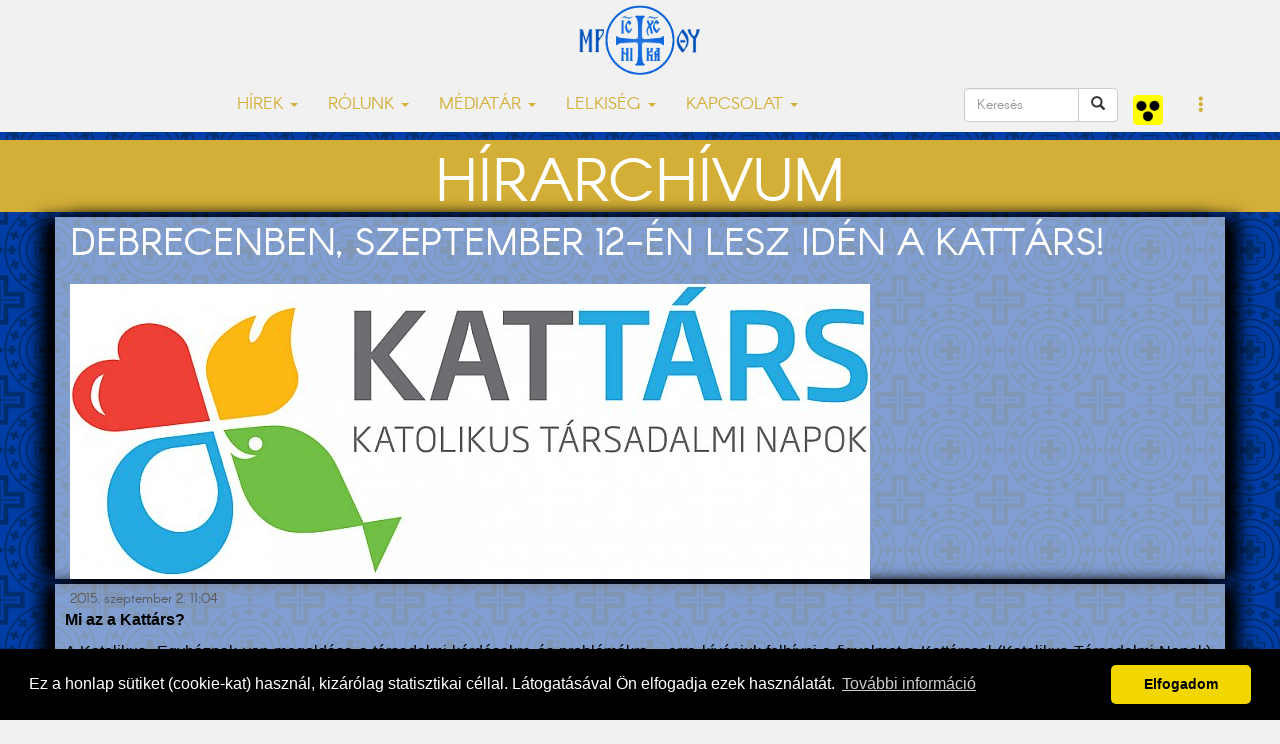

--- FILE ---
content_type: image/svg+xml
request_url: https://www.nyirgorkat.hu/kepek/vegyes/NYE_minta_03.svg
body_size: 7606
content:
<svg xmlns="http://www.w3.org/2000/svg" viewBox="0 0 153.07 153.07"><defs><style>.cls-1{fill:#003da6;}.cls-2{fill:#002e6d;}</style></defs><g id="Layer_2" data-name="Layer 2"><g id="Layer_3" data-name="Layer 3"><g id="Vágott_expand_háttérrel" data-name="Vágott/expand háttérrel"><rect id="Vágott_háttér" data-name="Vágott háttér" class="cls-1" width="153.07" height="153.07"/><path class="cls-2" d="M76.54,9.19A67.35,67.35,0,1,1,9.19,76.53,67.42,67.42,0,0,1,76.54,9.19m0-2.5a69.85,69.85,0,1,0,69.84,69.84A69.84,69.84,0,0,0,76.54,6.69Z"/><circle class="cls-1" cx="76.54" cy="76.53" r="48.13"/><path class="cls-2" d="M76.54,30.91A45.63,45.63,0,1,1,30.91,76.53,45.67,45.67,0,0,1,76.54,30.91m0-2.5a48.13,48.13,0,1,0,48.12,48.12A48.13,48.13,0,0,0,76.54,28.41Z"/><circle class="cls-1" cx="76.54" cy="76.53" r="37.35"/><path class="cls-2" d="M76.54,41.69A34.85,34.85,0,1,1,41.69,76.53,34.89,34.89,0,0,1,76.54,41.69m0-2.5a37.35,37.35,0,1,0,37.35,37.34A37.35,37.35,0,0,0,76.54,39.19Z"/><polygon class="cls-1" points="64.98 98.76 64.98 88.09 54.31 88.09 54.31 64.98 64.98 64.98 64.98 54.31 88.09 54.31 88.09 64.98 98.76 64.98 98.76 88.09 88.09 88.09 88.09 98.76 64.98 98.76"/><path class="cls-2" d="M86.84,55.56V66.23H97.51V86.84H86.84V97.51H66.23V86.84H55.56V66.23H66.23V55.56H86.84m2.5-2.5H63.73V63.73H53.06V89.34H63.73V100H89.34V89.34H100V63.73H89.34V53.06Z"/><polygon class="cls-2" points="81.87 71.2 81.87 60.53 71.2 60.53 71.2 71.2 60.53 71.2 60.53 81.87 71.2 81.87 71.2 92.54 81.87 92.54 81.87 81.87 92.54 81.87 92.54 71.2 81.87 71.2"/><polygon class="cls-2" points="78.92 74.16 78.92 69.4 74.16 69.4 74.16 74.16 69.4 74.16 69.4 78.91 74.16 78.91 74.16 83.67 78.92 83.67 78.92 78.91 83.67 78.91 83.67 74.16 78.92 74.16"/><g id="_Radial_Repeat_" data-name="&lt;Radial Repeat&gt;"><polygon class="cls-2" points="74.16 137.28 74.16 142.04 78.92 142.04 78.92 137.28 83.68 137.28 83.68 132.53 78.92 132.53 78.92 127.77 74.16 127.77 74.16 132.53 69.4 132.53 69.4 137.28 74.16 137.28"/></g><g id="_Radial_Repeat_2" data-name="&lt;Radial Repeat&gt;"><polygon class="cls-2" points="51.09 131.75 49.27 136.15 53.67 137.97 55.49 133.57 59.89 135.39 61.71 131 57.31 129.17 59.13 124.78 54.73 122.96 52.91 127.35 48.52 125.53 46.7 129.93 51.09 131.75"/></g><g id="_Radial_Repeat_3" data-name="&lt;Radial Repeat&gt;"><polygon class="cls-2" points="31.9 117.81 28.54 121.17 31.9 124.54 35.27 121.17 38.63 124.54 41.99 121.17 38.63 117.81 41.99 114.44 38.63 111.08 35.27 114.44 31.9 111.08 28.54 114.44 31.9 117.81"/></g><g id="_Radial_Repeat_4" data-name="&lt;Radial Repeat&gt;"><polygon class="cls-2" points="19.5 97.58 15.11 99.41 16.93 103.8 21.32 101.98 23.14 106.38 27.54 104.56 25.72 100.16 30.12 98.34 28.3 93.94 23.9 95.76 22.08 91.37 17.68 93.19 19.5 97.58"/></g><g id="_Radial_Repeat_5" data-name="&lt;Radial Repeat&gt;"><polygon class="cls-2" points="15.79 74.16 11.03 74.16 11.03 78.91 15.79 78.91 15.79 83.67 20.55 83.67 20.55 78.91 25.31 78.91 25.31 74.16 20.55 74.16 20.55 69.4 15.79 69.4 15.79 74.16"/></g><g id="_Radial_Repeat_6" data-name="&lt;Radial Repeat&gt;"><polygon class="cls-2" points="21.32 51.09 16.93 49.27 15.11 53.66 19.5 55.49 17.68 59.88 22.08 61.7 23.9 57.31 28.3 59.13 30.12 54.73 25.72 52.91 27.54 48.52 23.14 46.69 21.32 51.09"/></g><g id="_Radial_Repeat_7" data-name="&lt;Radial Repeat&gt;"><polygon class="cls-2" points="35.26 31.9 31.9 28.53 28.54 31.9 31.9 35.26 28.54 38.63 31.9 41.99 35.26 38.63 38.63 41.99 41.99 38.63 38.63 35.26 41.99 31.9 38.63 28.53 35.26 31.9"/></g><g id="_Radial_Repeat_8" data-name="&lt;Radial Repeat&gt;"><polygon class="cls-2" points="55.49 19.5 53.67 15.1 49.27 16.93 51.09 21.32 46.7 23.14 48.52 27.54 52.91 25.72 54.73 30.11 59.13 28.29 57.31 23.9 61.7 22.07 59.88 17.68 55.49 19.5"/></g><g id="_Radial_Repeat_9" data-name="&lt;Radial Repeat&gt;"><polygon class="cls-2" points="78.92 15.79 78.92 11.03 74.16 11.03 74.16 15.79 69.4 15.79 69.4 20.55 74.16 20.55 74.16 25.3 78.92 25.3 78.92 20.55 83.67 20.55 83.67 15.79 78.92 15.79"/></g><g id="_Radial_Repeat_10" data-name="&lt;Radial Repeat&gt;"><polygon class="cls-2" points="101.98 21.32 103.8 16.93 99.41 15.1 97.59 19.5 93.19 17.68 91.37 22.07 95.77 23.9 93.94 28.29 98.34 30.11 100.16 25.72 104.56 27.54 106.38 23.14 101.98 21.32"/></g><g id="_Radial_Repeat_11" data-name="&lt;Radial Repeat&gt;"><polygon class="cls-2" points="121.18 35.26 124.54 31.9 121.18 28.53 117.81 31.9 114.45 28.53 111.08 31.9 114.45 35.26 111.08 38.63 114.45 41.99 117.81 38.63 121.18 41.99 124.54 38.63 121.18 35.26"/></g><g id="_Radial_Repeat_12" data-name="&lt;Radial Repeat&gt;"><polygon class="cls-2" points="133.57 55.48 137.97 53.66 136.15 49.27 131.75 51.09 129.93 46.69 125.53 48.51 127.36 52.91 122.96 54.73 124.78 59.13 129.18 57.31 131 61.7 135.39 59.88 133.57 55.48"/></g><g id="_Radial_Repeat_13" data-name="&lt;Radial Repeat&gt;"><polygon class="cls-2" points="137.29 78.91 142.04 78.91 142.04 74.16 137.29 74.16 137.29 69.4 132.53 69.4 132.53 74.16 127.77 74.16 127.77 78.91 132.53 78.91 132.53 83.67 137.29 83.67 137.29 78.91"/></g><g id="_Radial_Repeat_14" data-name="&lt;Radial Repeat&gt;"><polygon class="cls-2" points="131.75 101.98 136.15 103.8 137.97 99.41 133.57 97.58 135.39 93.19 131 91.37 129.18 95.76 124.78 93.94 122.96 98.34 127.36 100.16 125.53 104.56 129.93 106.38 131.75 101.98"/></g><g id="_Radial_Repeat_15" data-name="&lt;Radial Repeat&gt;"><polygon class="cls-2" points="117.81 121.17 121.17 124.54 124.54 121.17 121.17 117.81 124.54 114.44 121.17 111.08 117.81 114.44 114.45 111.08 111.08 114.44 114.45 117.81 111.08 121.17 114.45 124.54 117.81 121.17"/></g><g id="_Radial_Repeat_16" data-name="&lt;Radial Repeat&gt;"><polygon class="cls-2" points="97.59 133.57 99.41 137.97 103.8 136.15 101.98 131.75 106.38 129.93 104.56 125.53 100.16 127.35 98.34 122.96 93.94 124.78 95.77 129.17 91.37 131 93.19 135.39 97.59 133.57"/></g><polygon class="cls-2" points="153.07 115.29 153.07 153.07 115.3 153.07 115.3 140.48 140.48 140.48 140.48 115.29 153.07 115.29"/><polygon class="cls-1" points="153.07 122.38 153.07 153.07 122.38 153.07 122.38 147.56 147.57 147.56 147.57 122.38 153.07 122.38"/><polygon class="cls-2" points="153.07 126.63 153.07 153.07 126.63 153.07 126.63 151.82 151.82 151.82 151.82 126.63 153.07 126.63"/><polygon class="cls-2" points="153.07 0 153.07 37.78 140.48 37.78 140.48 12.59 115.3 12.59 115.3 0 153.07 0"/><polygon class="cls-1" points="153.07 0 153.07 30.69 147.57 30.69 147.57 5.5 122.38 5.5 122.38 0 153.07 0"/><polygon class="cls-2" points="153.07 0 153.07 26.44 151.82 26.44 151.82 1.25 126.63 1.25 126.63 0 153.07 0"/><path class="cls-2" d="M0,0V37.78H12.59V12.59H37.78V0Z"/><polygon class="cls-1" points="30.69 0 30.69 5.5 5.51 5.5 5.51 30.69 0 30.69 0 0 30.69 0"/><polygon class="cls-2" points="26.44 0 26.44 1.25 1.26 1.25 1.26 26.44 0 26.44 0 0 26.44 0"/><path class="cls-2" d="M12.59,140.48V115.29H0v37.78H37.78V140.48Z"/><polygon class="cls-1" points="30.69 147.56 30.69 153.07 0 153.07 0 122.38 5.51 122.38 5.51 147.56 30.69 147.56"/><polygon class="cls-2" points="26.44 151.82 26.44 153.07 0 153.07 0 126.63 1.26 126.63 1.26 151.82 26.44 151.82"/><g id="_Radial_Repeat_17" data-name="&lt;Radial Repeat&gt;"><path class="cls-2" d="M80.77,153.07H72.3a4.24,4.24,0,0,1,8.47,0Z"/></g><g id="_Radial_Repeat_18" data-name="&lt;Radial Repeat&gt;"><path class="cls-2" d="M4.24,76.53A4.24,4.24,0,0,1,0,80.77V72.3A4.24,4.24,0,0,1,4.24,76.53Z"/></g><g id="_Radial_Repeat_19" data-name="&lt;Radial Repeat&gt;"><path class="cls-2" d="M80.77,0a4.23,4.23,0,0,1-4.23,4.23A4.23,4.23,0,0,1,72.3,0Z"/></g><g id="_Radial_Repeat_20" data-name="&lt;Radial Repeat&gt;"><path class="cls-2" d="M153.07,72.3v8.47a4.24,4.24,0,0,1,0-8.47Z"/></g></g></g></g></svg>